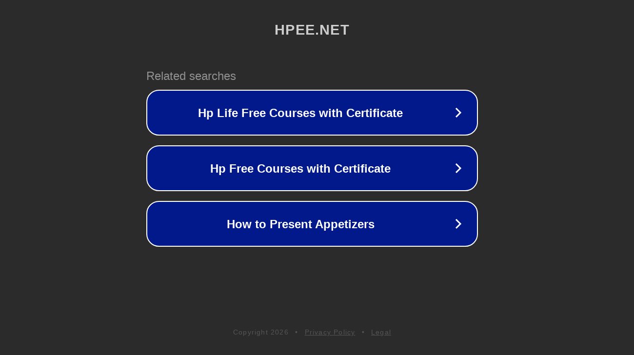

--- FILE ---
content_type: text/html; charset=utf-8
request_url: http://www.hpee.net/product-78937-221114.html
body_size: 1070
content:
<!doctype html>
<html data-adblockkey="MFwwDQYJKoZIhvcNAQEBBQADSwAwSAJBANDrp2lz7AOmADaN8tA50LsWcjLFyQFcb/P2Txc58oYOeILb3vBw7J6f4pamkAQVSQuqYsKx3YzdUHCvbVZvFUsCAwEAAQ==_oK6bbOE+JFTu1zhJqMtX7ElEajdw4UMdmP4U6/1kVJ/kokg5OnNvt3cwq0cjKSHbl39AZe5JYlqDr6/itAJi4A==" lang="en" style="background: #2B2B2B;">
<head>
    <meta charset="utf-8">
    <meta name="viewport" content="width=device-width, initial-scale=1">
    <link rel="icon" href="[data-uri]">
    <link rel="preconnect" href="https://www.google.com" crossorigin>
</head>
<body>
<div id="target" style="opacity: 0"></div>
<script>window.park = "[base64]";</script>
<script src="/bpGWNFwNR.js"></script>
</body>
</html>
